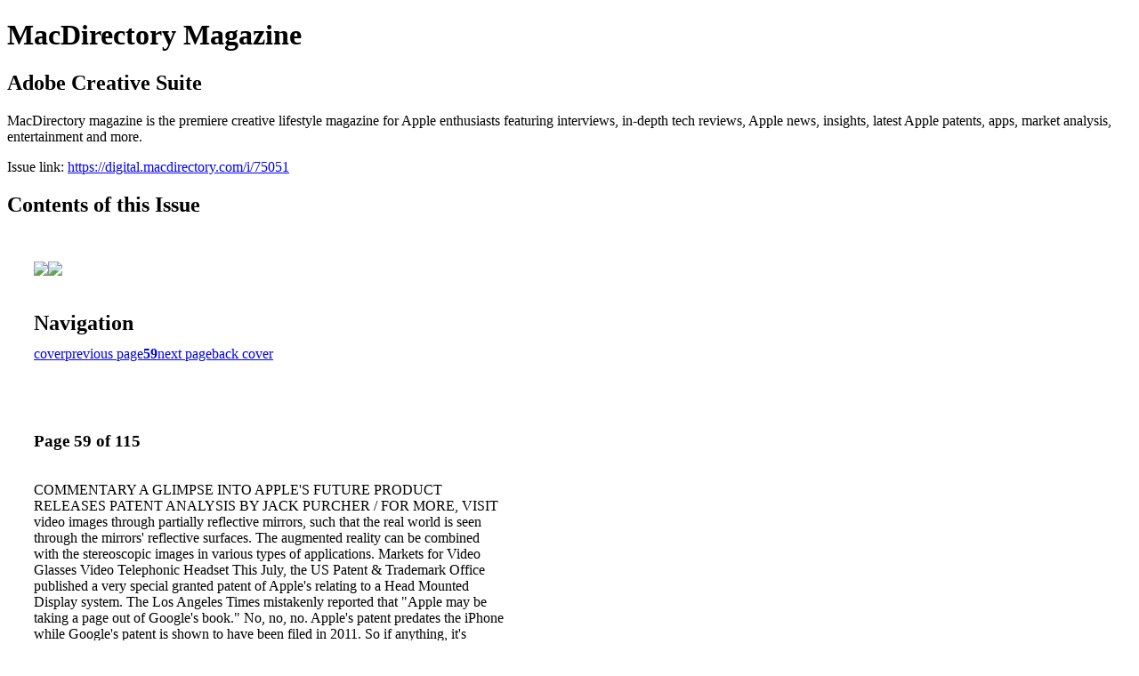

--- FILE ---
content_type: text/html; charset=UTF-8
request_url: https://digital.macdirectory.com/i/75051-adobe-creative-suite/59
body_size: 24099
content:
<!DOCTYPE html PUBLIC "-//W3C//DTD XHTML 1.0 Transitional//EN" "http://www.w3.org/TR/xhtml1/DTD/xhtml1-transitional.dtd">

<html xmlns="http://www.w3.org/1999/xhtml" xml:lang="en" lang="en" xmlns:og="http://ogp.me/ns#" xmlns:fb="https://www.facebook.com/2008/fbml">
    	<head>
                    <link rel="icon" href="" type="image/x-icon"/>
            		<meta charset="utf-8">
				<meta name="description" content="MacDirectory magazine is the premiere creative lifestyle magazine for Apple enthusiasts featuring interviews, in-depth tech reviews, Apple news, insights, latest Apple patents, apps, market analysis, entertainment and more." />
		<meta name="keywords" content="Apple news, Macintosh news, iPad news, iPad, iPhone, iPod, iMac, Steve Jobs, Apple Computer, Apple consultant, Apple downloads, apps, Apple iPad, Apple apps, Apple software, Cupertino, Mac, Apple, seminars, Apple seminars, IT jobs, job openings, Maci" />
		
		
		<title>MacDirectory Magazine - Adobe Creative Suite</title>
		
		<meta itemprop="image" content="https://content.cdntwrk.com/files/aT03NTA1MSZwPTU5JnY9NCZjbWQ9diZzaWc9MjlmN2RkMDk4OGM3YzgxNGNlOGRhMjRlMDY1OTFkNTU%253D/-w-450-80.jpg"><meta property="og:image" content="https://content.cdntwrk.com/files/aT03NTA1MSZwPTU5JnY9NCZjbWQ9diZzaWc9MjlmN2RkMDk4OGM3YzgxNGNlOGRhMjRlMDY1OTFkNTU%253D/-w-450-80.jpg"/><meta itemprop="image" content="https://content.cdntwrk.com/files/aT03NTA1MSZwPTYwJnY9NCZjbWQ9diZzaWc9YWQ2ZmM1ZTMwZDM2MTFmZTI2MzAxZjYxZjZmMTA0YWM%253D/-w-450-80.jpg"><meta property="og:image" content="https://content.cdntwrk.com/files/aT03NTA1MSZwPTYwJnY9NCZjbWQ9diZzaWc9YWQ2ZmM1ZTMwZDM2MTFmZTI2MzAxZjYxZjZmMTA0YWM%253D/-w-450-80.jpg"/>	</head>

	<body>
	    <h1>MacDirectory Magazine</h1>
<h2>Adobe Creative Suite</h2>

<p>MacDirectory magazine is the premiere creative lifestyle magazine for Apple enthusiasts featuring interviews, in-depth tech reviews, Apple news, insights, latest Apple patents, apps, market analysis, entertainment and more.</p>
<p>Issue link: <a href="https://digital.macdirectory.com/i/75051">https://digital.macdirectory.com/i/75051</a></p>

<h2>Contents of this Issue</h2>
<div style='float:left;clear:none;margin:30px;width:960px;'><div class='issue-img-wrapper'><img id='issue-img-1' src='https://content.cdntwrk.com/files/aT03NTA1MSZwPTU5JnY9NCZjbWQ9diZzaWc9MjlmN2RkMDk4OGM3YzgxNGNlOGRhMjRlMDY1OTFkNTU%253D/-w-450-80.jpg'/><img id='issue-img-2' src='https://content.cdntwrk.com/files/aT03NTA1MSZwPTYwJnY9NCZjbWQ9diZzaWc9YWQ2ZmM1ZTMwZDM2MTFmZTI2MzAxZjYxZjZmMTA0YWM%253D/-w-450-80.jpg'/></div><h2 style="clear:both;padding-top:20px;margin-bottom:12px;text-align:left">Navigation</h2><div class='btn-group' id='navigation'><a class="btn" title="MacDirectory Magazine - Adobe Creative Suite page 0 " href="https://digital.macdirectory.com/i/75051">cover</a><a rel="prev" class="btn" title="MacDirectory Magazine - Adobe Creative Suite page 58" href="https://digital.macdirectory.com/i/75051/58">previous page</a><a class='btn active' href='#'><strong>59</strong></a><a rel="next" class="btn" title="MacDirectory Magazine - Adobe Creative Suite page 60" href="https://digital.macdirectory.com/i/75051/60">next page</a><a class="btn" title="MacDirectory Magazine - Adobe Creative Suite page 115" href="https://digital.macdirectory.com/i/75051/115">back cover</a></div></div><div style='float:left;clear:none;text-align:left;margin:30px;width:550px'><h3> Page 59 of 115</h3><p><div style="max-height:300px;overflow-x:hidden;margin-bottom:30px;padding-right:20px;"><p>COMMENTARY 
A GLIMPSE INTO APPLE'S FUTURE PRODUCT RELEASES PATENT ANALYSIS BY JACK PURCHER / FOR MORE, VISIT <PATENTLYAPPLE.COM> 
video images through partially reflective mirrors, such that the real world is seen through the mirrors' reflective surfaces. The augmented reality can be combined with the stereoscopic images in various types of applications. 
Markets for Video Glasses Video Telephonic Headset 
This July, the US Patent & Trademark Office published a very special granted patent of Apple's relating to a Head Mounted Display system. The Los Angeles Times mistakenly reported that "Apple may be taking a page out of Google's book." No, no, no. Apple's patent predates the iPhone while Google's patent is shown to have been filed in 2011. So if anything, it's Google taking a page out of Apple's book, again. Admittedly, Google's vision for video glasses does in fact appear to be far more aggressive than Apple's humble aspirations, but it may be more realistic. Apple's main focus is connecting the headset to an iDevice in order to watch movies. Its secondary focus is shown to be working with telephony and the Internet. Yet considering that the patent was actually filed prior to the iPhone debuting, the idea was way ahead of its time. Apple's patent presents us with a grand overview of the optical options that they're considering for this device and hints that it'll be mainly aimed at consumer entertainment and gaming. 
Overview of Apple's Movie Glasses 
Apple has been granted their second patent relating to a head- mounted display which is more commonly known as video glasses. Their first granted patent was issued in September 2009. 
According to Apple, a Head Mounted Display (HMD) is also technically known within the industry as a near-to-eye display. A HMD has either one or two small LCD or OLED displays with magnifying lenses and other associated optical elements. The display(s) and optics are typically embedded in a helmet, glasses, or a visor, which a user can wear. Lenses and other optical components are used to give the user the perception that the images are coming from a greater distance, to prevent eyestrain. 
In HMDs that use a single display, the image is typically projected 
through optics that split the image into two identical images, and redirects each image to the respective eye. With two displays, the HMD can show stereoscopic images. The stereoscopic images attempt to create depth to the images by simulating the angular difference between the images viewed by each eye when looking at an object, due to the different positions of the eyes. This angular difference is one of the key parameters the human brain uses in processing images to create depth perception or distance in human vision. 
Video Glasses with Augmented Reality 
Some HMDs can be used to view a see-through image imposed upon a real world view, thereby creating what is typically referred to as an augmented reality. This is accomplished by reflecting the 
Some examples include applications in surgery, where radiographic data, such as CAT scans or MRI imaging can be combined with the surgeon's vision. Military, police and firefighters use HMDs to display relevant tactical information, such as maps or thermal imaging data. Engineers and scientists use HMDs to provide stereoscopic views of CAD schematics, simulations or remote sensing applications. Consumer devices are also available for use in gaming and entertainment applications. 
The Problem with Video Glasses of the Past 
A problem with HMDs, primarily HMDs that are not of the see- through kind, is that the image on the display in front of each eye fills the central but not the peripheral field of view of the user. Consequently, the visual experience is similar to looking into a box or tunnel having a small screen at a distance. Peripheral vision is good at detecting motion and as a result, occluded peripheral vision in HMDs can cause a user to experience motion sickness symptoms after some time. Thus, whereas existing HMDs may work well for their intended purposes for short periods of time, there is a continuing need for improved HMDs that provide enhanced long-time visual experience for the user. 
Apple's Solution 
Apple's invention generally relates to methods and apparatus for treating the peripheral area of a user's field of view in a head mounted display, and thereby creating improved comfort and usability for head mounted displays. 
The peripheral area adjacent to the displayed image is treated, 
such that the peripheral area is coordinated with the image on the display. The coordination can be in the form of color projections, achieved, for example, by light emitting diodes (LEDs) or other displays, such that the colors surrounding the display dynamically matches what is shown on the display. As a result, the peripheral area "converges" with the display area, which reduces the "tunnel effect" or "box effect" experienced by the user. Various embodiments of the invention allow users to customize different viewing parameters of the head mounted displays to accommodate for variation in the individual users' eyes. 
In general, in one aspect, the invention provides methods and apparatus, including computer program products, implementing and using techniques for projecting a source image in a head- mounted display apparatus for a user. A first display projects an image viewable by a first eye of the user. A first peripheral light element is positioned to emit light of one or more colors in close proximity to the periphery of the first display. A receives data representing a source image, processes the data representing the source image to generate a first image for the first display and to generate a first set of peripheral conditioning signals for the first peripheral light element, directs the first image to the first display, and directs the first set of peripheral conditioning signals to the first peripheral light element. As a result, an enhanced viewing experience is created for the user. 
Read more at <PatentlyApple.com>. 
58 MacDirectory</p></div><h2>Articles in this issue</h2><div style="max-height:200px;overflow-x:hidden;margin-bottom:30px;padding-right:20px;"><ul class='nav'>		<li><a href="https://digital.macdirectory.com/i/75051/0" title="Read article: MD54 (Page -01)">MD54 (Page -01)</a></li>
			<li><a href="https://digital.macdirectory.com/i/75051/1" title="Read article: MD54 (Page 00)">MD54 (Page 00)</a></li>
			<li><a href="https://digital.macdirectory.com/i/75051/2" title="Read article: MD54 (Page 01)">MD54 (Page 01)</a></li>
			<li><a href="https://digital.macdirectory.com/i/75051/3" title="Read article: MD54 (Page 02)">MD54 (Page 02)</a></li>
			<li><a href="https://digital.macdirectory.com/i/75051/4" title="Read article: MD54 (Page 03)">MD54 (Page 03)</a></li>
			<li><a href="https://digital.macdirectory.com/i/75051/5" title="Read article: MD54 (Page 04)">MD54 (Page 04)</a></li>
			<li><a href="https://digital.macdirectory.com/i/75051/6" title="Read article: MD54 (Page 05)">MD54 (Page 05)</a></li>
			<li><a href="https://digital.macdirectory.com/i/75051/7" title="Read article: MD54 (Page 06)">MD54 (Page 06)</a></li>
			<li><a href="https://digital.macdirectory.com/i/75051/8" title="Read article: MD54 (Page 07)">MD54 (Page 07)</a></li>
			<li><a href="https://digital.macdirectory.com/i/75051/9" title="Read article: MD54 (Page 08)">MD54 (Page 08)</a></li>
			<li><a href="https://digital.macdirectory.com/i/75051/10" title="Read article: MD54 (Page 09)">MD54 (Page 09)</a></li>
			<li><a href="https://digital.macdirectory.com/i/75051/11" title="Read article: MD54 (Page 10)">MD54 (Page 10)</a></li>
			<li><a href="https://digital.macdirectory.com/i/75051/12" title="Read article: MD54 (Page 11)">MD54 (Page 11)</a></li>
			<li><a href="https://digital.macdirectory.com/i/75051/13" title="Read article: MD54 (Page 12)">MD54 (Page 12)</a></li>
			<li><a href="https://digital.macdirectory.com/i/75051/14" title="Read article: MD54 (Page 13)">MD54 (Page 13)</a></li>
			<li><a href="https://digital.macdirectory.com/i/75051/15" title="Read article: MD54 (Page 14)">MD54 (Page 14)</a></li>
			<li><a href="https://digital.macdirectory.com/i/75051/16" title="Read article: MD54 (Page 15)">MD54 (Page 15)</a></li>
			<li><a href="https://digital.macdirectory.com/i/75051/17" title="Read article: MD54 (Page 16)">MD54 (Page 16)</a></li>
			<li><a href="https://digital.macdirectory.com/i/75051/18" title="Read article: MD54 (Page 17)">MD54 (Page 17)</a></li>
			<li><a href="https://digital.macdirectory.com/i/75051/19" title="Read article: MD54 (Page 18)">MD54 (Page 18)</a></li>
			<li><a href="https://digital.macdirectory.com/i/75051/20" title="Read article: MD54 (Page 19)">MD54 (Page 19)</a></li>
			<li><a href="https://digital.macdirectory.com/i/75051/21" title="Read article: MD54 (Page 20)">MD54 (Page 20)</a></li>
			<li><a href="https://digital.macdirectory.com/i/75051/22" title="Read article: MD54 (Page 21)">MD54 (Page 21)</a></li>
			<li><a href="https://digital.macdirectory.com/i/75051/23" title="Read article: MD54 (Page 22)">MD54 (Page 22)</a></li>
			<li><a href="https://digital.macdirectory.com/i/75051/24" title="Read article: MD54 (Page 23)">MD54 (Page 23)</a></li>
			<li><a href="https://digital.macdirectory.com/i/75051/25" title="Read article: MD54 (Page 24)">MD54 (Page 24)</a></li>
			<li><a href="https://digital.macdirectory.com/i/75051/26" title="Read article: MD54 (Page 25)">MD54 (Page 25)</a></li>
			<li><a href="https://digital.macdirectory.com/i/75051/27" title="Read article: MD54 (Page 26)">MD54 (Page 26)</a></li>
			<li><a href="https://digital.macdirectory.com/i/75051/28" title="Read article: MD54 (Page 27)">MD54 (Page 27)</a></li>
			<li><a href="https://digital.macdirectory.com/i/75051/29" title="Read article: MD54 (Page 28)">MD54 (Page 28)</a></li>
			<li><a href="https://digital.macdirectory.com/i/75051/30" title="Read article: MD54 (Page 29)">MD54 (Page 29)</a></li>
			<li><a href="https://digital.macdirectory.com/i/75051/31" title="Read article: MD54 (Page 30)">MD54 (Page 30)</a></li>
			<li><a href="https://digital.macdirectory.com/i/75051/32" title="Read article: MD54 (Page 31)">MD54 (Page 31)</a></li>
			<li><a href="https://digital.macdirectory.com/i/75051/33" title="Read article: MD54 (Page 32)">MD54 (Page 32)</a></li>
			<li><a href="https://digital.macdirectory.com/i/75051/34" title="Read article: MD54 (Page 33)">MD54 (Page 33)</a></li>
			<li><a href="https://digital.macdirectory.com/i/75051/35" title="Read article: MD54 (Page 34)">MD54 (Page 34)</a></li>
			<li><a href="https://digital.macdirectory.com/i/75051/36" title="Read article: MD54 (Page 35)">MD54 (Page 35)</a></li>
			<li><a href="https://digital.macdirectory.com/i/75051/37" title="Read article: MD54 (Page 36)">MD54 (Page 36)</a></li>
			<li><a href="https://digital.macdirectory.com/i/75051/38" title="Read article: MD54 (Page 37)">MD54 (Page 37)</a></li>
			<li><a href="https://digital.macdirectory.com/i/75051/39" title="Read article: MD54 (Page 38)">MD54 (Page 38)</a></li>
			<li><a href="https://digital.macdirectory.com/i/75051/40" title="Read article: MD54 (Page 39)">MD54 (Page 39)</a></li>
			<li><a href="https://digital.macdirectory.com/i/75051/41" title="Read article: MD54 (Page 40)">MD54 (Page 40)</a></li>
			<li><a href="https://digital.macdirectory.com/i/75051/42" title="Read article: MD54 (Page 41)">MD54 (Page 41)</a></li>
			<li><a href="https://digital.macdirectory.com/i/75051/43" title="Read article: MD54 (Page 42)">MD54 (Page 42)</a></li>
			<li><a href="https://digital.macdirectory.com/i/75051/44" title="Read article: MD54 (Page 43)">MD54 (Page 43)</a></li>
			<li><a href="https://digital.macdirectory.com/i/75051/45" title="Read article: MD54 (Page 44)">MD54 (Page 44)</a></li>
			<li><a href="https://digital.macdirectory.com/i/75051/46" title="Read article: MD54 (Page 45)">MD54 (Page 45)</a></li>
			<li><a href="https://digital.macdirectory.com/i/75051/47" title="Read article: MD54 (Page 46)">MD54 (Page 46)</a></li>
			<li><a href="https://digital.macdirectory.com/i/75051/48" title="Read article: MD54 (Page 47)">MD54 (Page 47)</a></li>
			<li><a href="https://digital.macdirectory.com/i/75051/49" title="Read article: MD54 (Page 48)">MD54 (Page 48)</a></li>
			<li><a href="https://digital.macdirectory.com/i/75051/50" title="Read article: MD54 (Page 49)">MD54 (Page 49)</a></li>
			<li><a href="https://digital.macdirectory.com/i/75051/51" title="Read article: MD54 (Page 50)">MD54 (Page 50)</a></li>
			<li><a href="https://digital.macdirectory.com/i/75051/52" title="Read article: MD54 (Page 51)">MD54 (Page 51)</a></li>
			<li><a href="https://digital.macdirectory.com/i/75051/53" title="Read article: MD54 (Page 52)">MD54 (Page 52)</a></li>
			<li><a href="https://digital.macdirectory.com/i/75051/54" title="Read article: MD54 (Page 53)">MD54 (Page 53)</a></li>
			<li><a href="https://digital.macdirectory.com/i/75051/55" title="Read article: MD54 (Page 54)">MD54 (Page 54)</a></li>
			<li><a href="https://digital.macdirectory.com/i/75051/56" title="Read article: MD54 (Page 55)">MD54 (Page 55)</a></li>
			<li><a href="https://digital.macdirectory.com/i/75051/57" title="Read article: MD54 (Page 56)">MD54 (Page 56)</a></li>
			<li><a href="https://digital.macdirectory.com/i/75051/58" title="Read article: MD54 (Page 57)">MD54 (Page 57)</a></li>
			<li><a href="https://digital.macdirectory.com/i/75051/59" title="Read article: MD54 (Page 58)">MD54 (Page 58)</a></li>
			<li><a href="https://digital.macdirectory.com/i/75051/60" title="Read article: MD54 (Page 59)">MD54 (Page 59)</a></li>
			<li><a href="https://digital.macdirectory.com/i/75051/61" title="Read article: MD54 (Page 60)">MD54 (Page 60)</a></li>
			<li><a href="https://digital.macdirectory.com/i/75051/62" title="Read article: MD54 (Page 61)">MD54 (Page 61)</a></li>
			<li><a href="https://digital.macdirectory.com/i/75051/63" title="Read article: MD54 (Page 62)">MD54 (Page 62)</a></li>
			<li><a href="https://digital.macdirectory.com/i/75051/64" title="Read article: MD54 (Page 63)">MD54 (Page 63)</a></li>
			<li><a href="https://digital.macdirectory.com/i/75051/65" title="Read article: MD54 (Page 64)">MD54 (Page 64)</a></li>
			<li><a href="https://digital.macdirectory.com/i/75051/66" title="Read article: MD54 (Page 65)">MD54 (Page 65)</a></li>
			<li><a href="https://digital.macdirectory.com/i/75051/67" title="Read article: MD54 (Page 66)">MD54 (Page 66)</a></li>
			<li><a href="https://digital.macdirectory.com/i/75051/68" title="Read article: MD54 (Page 67)">MD54 (Page 67)</a></li>
			<li><a href="https://digital.macdirectory.com/i/75051/69" title="Read article: MD54 (Page 68)">MD54 (Page 68)</a></li>
			<li><a href="https://digital.macdirectory.com/i/75051/70" title="Read article: MD54 (Page 69)">MD54 (Page 69)</a></li>
			<li><a href="https://digital.macdirectory.com/i/75051/71" title="Read article: MD54 (Page 70)">MD54 (Page 70)</a></li>
			<li><a href="https://digital.macdirectory.com/i/75051/72" title="Read article: MD54 (Page 71)">MD54 (Page 71)</a></li>
			<li><a href="https://digital.macdirectory.com/i/75051/73" title="Read article: MD54 (Page 72)">MD54 (Page 72)</a></li>
			<li><a href="https://digital.macdirectory.com/i/75051/74" title="Read article: MD54 (Page 73)">MD54 (Page 73)</a></li>
			<li><a href="https://digital.macdirectory.com/i/75051/75" title="Read article: MD54 (Page 74)">MD54 (Page 74)</a></li>
			<li><a href="https://digital.macdirectory.com/i/75051/76" title="Read article: MD54 (Page 75)">MD54 (Page 75)</a></li>
			<li><a href="https://digital.macdirectory.com/i/75051/77" title="Read article: MD54 (Page 76)">MD54 (Page 76)</a></li>
			<li><a href="https://digital.macdirectory.com/i/75051/78" title="Read article: MD54 (Page 77)">MD54 (Page 77)</a></li>
			<li><a href="https://digital.macdirectory.com/i/75051/79" title="Read article: MD54 (Page 78)">MD54 (Page 78)</a></li>
			<li><a href="https://digital.macdirectory.com/i/75051/80" title="Read article: MD54 (Page 79)">MD54 (Page 79)</a></li>
			<li><a href="https://digital.macdirectory.com/i/75051/81" title="Read article: MD54 (Page 80)">MD54 (Page 80)</a></li>
			<li><a href="https://digital.macdirectory.com/i/75051/82" title="Read article: MD54 (Page 81)">MD54 (Page 81)</a></li>
			<li><a href="https://digital.macdirectory.com/i/75051/83" title="Read article: MD54 (Page 82)">MD54 (Page 82)</a></li>
			<li><a href="https://digital.macdirectory.com/i/75051/84" title="Read article: MD54 (Page 83)">MD54 (Page 83)</a></li>
			<li><a href="https://digital.macdirectory.com/i/75051/85" title="Read article: MD54 (Page 84)">MD54 (Page 84)</a></li>
			<li><a href="https://digital.macdirectory.com/i/75051/86" title="Read article: MD54 (Page 85)">MD54 (Page 85)</a></li>
			<li><a href="https://digital.macdirectory.com/i/75051/87" title="Read article: MD54 (Page 86)">MD54 (Page 86)</a></li>
			<li><a href="https://digital.macdirectory.com/i/75051/88" title="Read article: MD54 (Page 87)">MD54 (Page 87)</a></li>
			<li><a href="https://digital.macdirectory.com/i/75051/89" title="Read article: MD54 (Page 88)">MD54 (Page 88)</a></li>
			<li><a href="https://digital.macdirectory.com/i/75051/90" title="Read article: MD54 (Page 89)">MD54 (Page 89)</a></li>
			<li><a href="https://digital.macdirectory.com/i/75051/91" title="Read article: MD54 (Page 90)">MD54 (Page 90)</a></li>
			<li><a href="https://digital.macdirectory.com/i/75051/92" title="Read article: MD54 (Page 91)">MD54 (Page 91)</a></li>
			<li><a href="https://digital.macdirectory.com/i/75051/93" title="Read article: MD54 (Page 92)">MD54 (Page 92)</a></li>
			<li><a href="https://digital.macdirectory.com/i/75051/94" title="Read article: MD54 (Page 93)">MD54 (Page 93)</a></li>
			<li><a href="https://digital.macdirectory.com/i/75051/95" title="Read article: MD54 (Page 94)">MD54 (Page 94)</a></li>
			<li><a href="https://digital.macdirectory.com/i/75051/96" title="Read article: MD54 (Page 95)">MD54 (Page 95)</a></li>
			<li><a href="https://digital.macdirectory.com/i/75051/97" title="Read article: MD54 (Page 96)">MD54 (Page 96)</a></li>
			<li><a href="https://digital.macdirectory.com/i/75051/98" title="Read article: MD54 (Page 97)">MD54 (Page 97)</a></li>
			<li><a href="https://digital.macdirectory.com/i/75051/99" title="Read article: MD54 (Page 98)">MD54 (Page 98)</a></li>
			<li><a href="https://digital.macdirectory.com/i/75051/100" title="Read article: MD54 (Page 99)">MD54 (Page 99)</a></li>
			<li><a href="https://digital.macdirectory.com/i/75051/101" title="Read article: MD54 (Page 100)">MD54 (Page 100)</a></li>
			<li><a href="https://digital.macdirectory.com/i/75051/102" title="Read article: MD54 (Page 101)">MD54 (Page 101)</a></li>
			<li><a href="https://digital.macdirectory.com/i/75051/103" title="Read article: MD54 (Page 102)">MD54 (Page 102)</a></li>
			<li><a href="https://digital.macdirectory.com/i/75051/104" title="Read article: MD54 (Page 103)">MD54 (Page 103)</a></li>
			<li><a href="https://digital.macdirectory.com/i/75051/105" title="Read article: MD54 (Page 104)">MD54 (Page 104)</a></li>
			<li><a href="https://digital.macdirectory.com/i/75051/106" title="Read article: MD54 (Page 105)">MD54 (Page 105)</a></li>
			<li><a href="https://digital.macdirectory.com/i/75051/107" title="Read article: MD54 (Page 106)">MD54 (Page 106)</a></li>
			<li><a href="https://digital.macdirectory.com/i/75051/108" title="Read article: MD54 (Page 107)">MD54 (Page 107)</a></li>
			<li><a href="https://digital.macdirectory.com/i/75051/109" title="Read article: MD54 (Page 108)">MD54 (Page 108)</a></li>
			<li><a href="https://digital.macdirectory.com/i/75051/110" title="Read article: MD54 (Page 109)">MD54 (Page 109)</a></li>
			<li><a href="https://digital.macdirectory.com/i/75051/111" title="Read article: MD54 (Page 110)">MD54 (Page 110)</a></li>
			<li><a href="https://digital.macdirectory.com/i/75051/112" title="Read article: MD54 (Page 111)">MD54 (Page 111)</a></li>
			<li><a href="https://digital.macdirectory.com/i/75051/113" title="Read article: MD54 (Page 112)">MD54 (Page 112)</a></li>
			<li><a href="https://digital.macdirectory.com/i/75051/114" title="Read article: MD54 (Page 113)">MD54 (Page 113)</a></li>
			<li><a href="https://digital.macdirectory.com/i/75051/115" title="Read article: MD54 (Page 114)">MD54 (Page 114)</a></li>
	</ul></div><h2>Archives of this issue</h2><a href='https://digital.macdirectory.com/read/archives/i/1960/75051'>view archives of MacDirectory Magazine - Adobe Creative Suite</a></div><div class='clr'></div>	</body>
</html>
